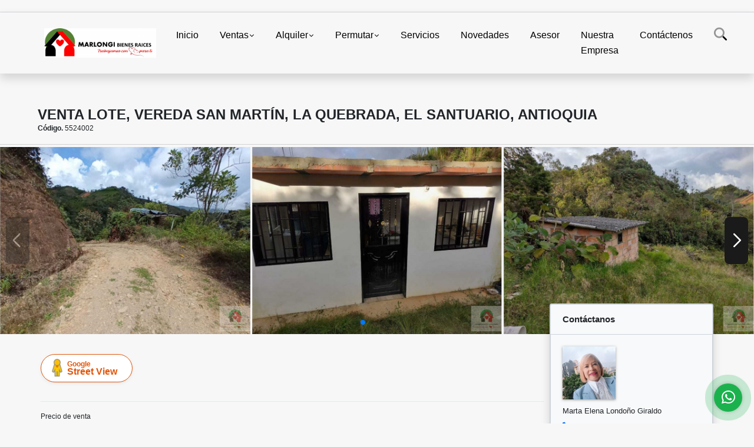

--- FILE ---
content_type: text/html; charset=UTF-8
request_url: https://marlongi.com/terreno-venta-medellin/5524002
body_size: 10489
content:
<!DOCTYPE html>
<html lang="es">
    <head>
        <meta charset="utf-8">
        <meta name="viewport" content="width=device-width, initial-scale=1.0, user-scalable=no">
        <meta name="author" content="Wasi.co">
        <meta name="description" content="Venta lote, vereda San Matias, sector La Quebrada, Municipio del Santuario, Antioquia.  ¿PORQUE VIVIVIR EL SANTUARIO?  Porque es una tierra de diversos cultiv">
        <meta name="Keywords" content="Compra casas, proyectos en construcción, venta de lotes para desarrollos turísticos enfocados a rentas cortas, para  compra casas en U.S.A, compra apartamentos, compra lotes, compra propiedad raíz, Venta casas, venta apartamentos, venta apartaestu">
        <meta name="Language" content="Spanish">
        <meta name="Designer" content="www.wasi.co">
        <meta name="distribution" content="Global">
        <meta name="Robots" content="INDEX,FOLLOW">
        <meta name="csrf-token" content="3U0BqC9iqrYQnhS92w6a55R4Rz157ld7AYjLoA1Q">

        <title>Venta lote, Vereda San Martín, La Quebrada, El Santuario, Antioquia - $880.000.777 COP</title>

        <!-- og tags -->
        <meta property="og:description" content="Venta lote, vereda San Matias, sector La Quebrada, Municipio del Santuario, Antioquia.  ¿PORQUE VIVIVIR EL SANTUARIO?  Porque es una tierra de diversos cultiv" />
        <meta property="og:title" content="Venta lote, Vereda San Martín, La Quebrada, El Santuario, Antioquia - $880.000.777 COP" />
        <meta property="og:type" content="website" />
        <meta property="og:url" content="https://marlongi.com/terreno-venta-medellin/5524002" />
        <meta property="og:image" content="https://images.wasi.co/inmuebles/b_venta_lote_vereda_san_martn_la_1661721000-617_2748.jpg" />
        <meta property="og:image:width" content="300" />
        <meta property="og:image:height" content="225" />
        <meta property="og:site_name" content="marlongi.com" />

        <!-- og tags google+ -->
        <meta itemprop="description" content="Venta lote, vereda San Matias, sector La Quebrada, Municipio del Santuario, Antioquia.  ¿PORQUE VIVIVIR EL SANTUARIO?  Porque es una tierra de diversos cultiv">

        <!-- og tags twitter-->
        <meta name="twitter:card" value="Venta lote, vereda San Matias, sector La Quebrada, Municipio del Santuario, Antioquia.  ¿PORQUE VIVIVIR EL SANTUARIO?  Porque es una tierra de diversos cultiv">

                    <link href="https://images.wasi.co/inmuebles/b_venta_lote_vereda_san_martn_la_1661721000-617_2748.jpg" rel="image_src"/>
        
        <link rel="shortcut icon" href="https://images.wasi.co/empresas/f20230628012954.png" />
        <!-- ------------ Main Style ------------ -->
                    <link href="https://marlongi.com/css/v1/pro27b/style.min.css?v11768624567" async rel="stylesheet" type="text/css"/>
            <link href="https://marlongi.com/css/v1/pro27b/fonts.min.css?v11768624567" async rel="stylesheet" type="text/css"/>
                                          <!--<link href="https://marlongi.com/custom-css/333333.min.css" async rel="stylesheet" type="text/css"/>-->
                                          <!--skin colors-->
        <!--<link href="css/skin/{color}.min.css" rel="stylesheet" type="text/css"/>-->
        <!--<link rel="stylesheet" href="https://cdn.jsdelivr.net/npm/bootstrap-select@1.14.0-beta3/dist/css/bootstrap-select.min.css">-->

                        <style>
          .primary-bg {
  background-color: #333333;
}
.primary-txt {
  color: #ffffff;
}
.primary-link {
  color: #ffffff !important;
}
.primary-link:hover, .primary-link:active, .primary-link:focus, .primary-link:focus-visible {
  color: #ffffff !important;
  opacity: 0.6;
}
.primary-bg500 {
  background-color: #1a1a1a !important;
  color: #ffffff !important;
}
.primary-btn500, .btn-dark {
  background-color: #141414 !important;
  border-color: #141414 !important;
  color: #ffffff !important;
}
.primary-btn500:hover, .btn-dark:hover {
  background-color: black !important;
}
.primary-bd {
  border-color: #333333 !important;
}
.primary-bd500 {
  border-color: black !important;
}
.primary-h500 {
  color: #141414 !important;
}

                  </style>
                            <script type="application/ld+json">
        {"@context":"http://www.schema.org","@type":"house","url":"https://marlongi.com/terreno-venta-vereda-san-matias-medellin/5524002","name":"Venta lote, Vereda San Martín, La Quebrada, El Santuario, Antioquia","description":"<p>Venta lote, vereda San Matias, sector La Quebrada, Municipio del Santuario, Antioquia.</p>\n\n<p><span style=\"font-size:11pt\"><strong>¿PORQUE VIVIVIR EL SANTUARIO?</strong></span></p>\n\n<p><span style=\"font-size:11pt\">Porque es una tierra de diversos cultivos, ubicado en subregión del Oriente &nbsp;Antioqueño, considerada una de las zonas de mayor crecimiento y desarrollo en salud, movilidad, comercio, educación e infraestructura, &nbsp;generando el mayor &nbsp;incremento en la inversión inmobiliaria.</span></p>\n\n<p><span style=\"font-size:11pt\">El Santuario se caracteriza por llevar un estilo de vida rural lleno de tradición, caracterizados por su religiosidad, trabajadores y con gran sentido del humo.</span></p>\n\n<p><span style=\"font-size:11pt\">Puedes llegar a través de la autopista Medellín, Bogotá, o vía Santa Elena, Túnel de Oriente, vía las Palmas. Se encuentra aproximadamente a 1h-15 minutos de la ciudad de Medellín.</span></p>\n\n<p>Venta 10.000 m2, por $ 400.000.000.&nbsp;&nbsp;Tiene&nbsp; otra hectárea,&nbsp; con inicio de casa 42 m2, con sala comedor, cocina y un baño, bases para construir segundo piso, 2 balcones. El precio del lote + casa es $ 480.000.000, la carretera pasa por el lote, tiene 3 nacimientos de agua a 20 mts, hay poste de energía, esta a media hora del parque del Santuario. Escrituras al día.</p>\n\n<div>Valor total todo el terreno 2 (Dos hectáreas) con casa $ 880.000.000.</div>\n\n<div>\n<p>&nbsp;Llama ya y separa tu cita, para que conozcas el lote en persona.🏡📞✨</p>\n\n<p>&nbsp;</p>\n\n<p>&nbsp;</p>\n\n<p>&nbsp;</p>\n\n<p>&nbsp;</p>\n\n<p>&nbsp;</p>\n\n<p>&nbsp;</p>\n</div>","address":"Vereda San Matías, Santuario","image":"https://image.wasi.co/[base64]","geo":{"@type":"GeoCoordinates","latitude":"6.126417","longitude":"-75.2595731"},"numberOfRooms":"2","telephone":" +573192103803","floorSize":"1"}    </script>
        <script src="https://www.google.com/recaptcha/api.js?hl=es" async defer></script>
    </head>
    <body>
            <section id="gLang" >
    <div class="googleLang container-lg">
        <div id="google_translate_element"></div>
    </div>
</section>
<nav class="navbar navbar-expand-xl sticky-top shadow primary-bd">
    <div class="container-lg">
        <a class="navbar-brand primary-txt"  href="https://marlongi.com"><img src="https://images.wasi.co/empresas/b20221204121827.png"  data-2x="https://images.wasi.co/empresas/2xb20221204121827.png" onerror="this.src='https://images.wasi.co/empresas/b20221204121827.png'" title="Logo empresa"
                                                                     class="logo img-fluid" alt="encuentra el hogar perfecto para tu familia">
                            </a>
        <button class="navbar-toggler" data-bs-toggle="offcanvas" data-bs-target="#offcanvasExample" aria-controls="offcanvasExample">
            <div class="hamburger-toggle">
                <div class="hamburger">
                    <span></span>
                    <span></span>
                    <span></span>
                </div>
            </div>
        </button>
        <div class="navbarcollapse navbar-collapse justify-content-end" id="navbar-content">
            <ul class="navbar-nav">
                <li class="nav-item" ><a class="nav-link" href="https://marlongi.com" >Inicio</a></li>
                                                                    <li class="nav-item dropdown"><a class="nav-link dropdown-toggle" data-bs-toggle="dropdown" data-bs-auto-close="outside" href="https://marlongi.com/s/ventas">Ventas</a>
                        <ul class="dropdown-menu shadow">
                                                                                                <li><a class="dropdown-item" href="https://marlongi.com/s/apartaestudio/ventas?id_property_type=14&amp;business_type%5B0%5D=for_sale">Apartaestudio (2)</a></li>
                                                                                                                                <li><a class="dropdown-item" href="https://marlongi.com/s/apartamento/ventas?id_property_type=2&amp;business_type%5B0%5D=for_sale">Apartamento (38)</a></li>
                                                                                                                                <li><a class="dropdown-item" href="https://marlongi.com/s/bodega/ventas?id_property_type=8&amp;business_type%5B0%5D=for_sale">Bodega (1)</a></li>
                                                                                                                                                                                                                                                        <li><a class="dropdown-item" href="https://marlongi.com/s/cabana/ventas?id_property_type=27&amp;business_type%5B0%5D=for_sale">Cabaña (1)</a></li>
                                                                                                                                                                                            <li><a class="dropdown-item" href="https://marlongi.com/s/casa/ventas?id_property_type=1&amp;business_type%5B0%5D=for_sale">Casa (17)</a></li>
                                                                                                                                <li><a class="dropdown-item" href="https://marlongi.com/s/casa-campestre/ventas?id_property_type=11&amp;business_type%5B0%5D=for_sale">Casa campestre (6)</a></li>
                                                                                                                                                                                                                                                                                                                                                                                <li><a class="dropdown-item" href="https://marlongi.com/s/duplex/ventas?id_property_type=20&amp;business_type%5B0%5D=for_sale">Dúplex (1)</a></li>
                                                                                                                                                                                                                                                        <li><a class="dropdown-item" href="https://marlongi.com/s/finca/ventas?id_property_type=7&amp;business_type%5B0%5D=for_sale">Finca (7)</a></li>
                                                                                                                                                                                                                                                                                                                                                                                <li><a class="dropdown-item" href="https://marlongi.com/s/hoteles/ventas?id_property_type=12&amp;business_type%5B0%5D=for_sale">Hoteles (1)</a></li>
                                                                                                                                <li><a class="dropdown-item" href="https://marlongi.com/s/local/ventas?id_property_type=3&amp;business_type%5B0%5D=for_sale">Local (2)</a></li>
                                                                                                                                <li><a class="dropdown-item" href="https://marlongi.com/s/lote/ventas?id_property_type=5&amp;business_type%5B0%5D=for_sale">Lote (13)</a></li>
                                                                                                                                                                                                                                                                                                                                                                                                                                                                                                                                                                    <li><a class="dropdown-item" href="https://marlongi.com/s/terreno/ventas?id_property_type=32&amp;business_type%5B0%5D=for_sale">Terreno (1)</a></li>
                                                                                    </ul>
                    </li>
                                                                                    <li class="nav-item dropdown"><a class="nav-link dropdown-toggle" data-bs-toggle="dropdown" data-bs-auto-close="outside" href="https://marlongi.com/s/alquiler">Alquiler</a>
                        <ul class="dropdown-menu shadow">
                                                                                                                                                            <li><a class="dropdown-item" href="https://marlongi.com/s/apartamento/alquiler?id_property_type=2&amp;business_type%5B0%5D=for_rent">Apartamento (3)</a></li>
                                                                                                                                                                                                                                                                                                                                                                                                                                            <li><a class="dropdown-item" href="https://marlongi.com/s/casa/alquiler?id_property_type=1&amp;business_type%5B0%5D=for_rent">Casa (2)</a></li>
                                                                                                                                <li><a class="dropdown-item" href="https://marlongi.com/s/casa-campestre/alquiler?id_property_type=11&amp;business_type%5B0%5D=for_rent">Casa campestre (1)</a></li>
                                                                                                                                                                                                                                                                                                                                                                                                                                                                                                                                                                                                                                                                                                                                                                                                                                                                                                                                                                                                                                                                                                                                                                                                                                                                                                                                                                                                                                                                                                                        </ul>
                    </li>
                                                                                    <li class="nav-item dropdown"><a class="nav-link dropdown-toggle" data-bs-toggle="dropdown" data-bs-auto-close="outside" href="https://marlongi.com/s/permutar">Permutar</a>
                        <ul class="dropdown-menu shadow">
                                                                                                                                                                                                                                                                                                                                                                                                                                                                                                                                                                                                                                                                                                                                                                                                                                                                                                                                                                                                                                                                                                                                                                                                                                                                                                                                                                                                                                                                        <li><a class="dropdown-item" href="https://marlongi.com/s/local/permutar?id_property_type=3&amp;business_type%5B0%5D=for_transfer">Local (1)</a></li>
                                                                                                                                                                                                                                                                                                                                                                                                                                                                                                                                                                                                                                                </ul>
                    </li>
                                                                    <li class="nav-item"><a class="nav-link" href="https://marlongi.com/main-servicios.htm" >Servicios</a></li>
                                                                                          <li class="nav-item"><a class="nav-link" href="https://marlongi.com/blog" >Novedades</a></li>
                                                                    <li class="nav-item"><a class="nav-link" href="https://marlongi.com/asesores" >Asesor</a></li>
                                                                                    <li class="nav-item"><a class="nav-link" href="https://marlongi.com/main-contenido-cat-2.htm" >Nuestra Empresa</a></li>
                                <li class="nav-item"><a class="nav-link" href="https://marlongi.com/main-contactenos.htm" >Contáctenos</a></li>
                <li class="nav-item d-none d-xl-block">
                    <a class="nav-link show_hide" href="#" tabindex="-1"><i class="fa-duotone fa-search"></i></a>
                </li>
                <!--li class="nav-item d-none d-lg-block d-xl-block">
                    <a class="nav-link" href="#" tabindex="-1" data-bs-toggle-theme="true" aria-disabled="true"><i class="fa-duotone fa-light-switch-on"></i></a>
                </li-->
            </ul>
        </div>
    </div>
</nav>
<!--mobile search-->
<div class="slidingSearch bg-body-tertiary shadow">
    <div class="container-fix">
        <form method="GET" action="https://marlongi.com/s" accept-charset="UTF-8" onSubmit="$(&#039;input[type=&quot;submit&quot;]&#039;).attr(&quot;disabled&quot;,&quot;disabled&quot;);">
        <div class="input-group">
                    <input type="text" class="form-control" aria-label="" placeholder="Buscar por:" name="match" value=""  aria-describedby="button-addon2">
                    <button type="submit" class="btn primary-btn500 btn-outline-primary show_hide"> Buscar </button>
        </div>
        </form>
    </div>
</div>
<div class="offcanvas offcanvas-start" tabindex="-1" id="offcanvasExample" aria-labelledby="offcanvasExampleLabel">
    <div class="offcanvas-header">
        <h5 class="offcanvas-title" id="offcanvasExampleLabel">Menú</h5>
        <button type="button" class="btn-close" data-bs-dismiss="offcanvas" aria-label="Close"></button>
    </div>
    <div class="offcanvas-body">
        <div class="adv-panel"></div>

        <h5>Buscar por:</h5>
        <form method="GET" action="https://marlongi.com/s" accept-charset="UTF-8" onSubmit="$(&#039;input[type=&quot;submit&quot;]&#039;).attr(&quot;disabled&quot;,&quot;disabled&quot;);">
        <div class="input-group">
                    <input type="text" class="form-control" aria-label="" placeholder="Buscar por:" name="match" value="">
                    <button type="submit" class="btn primary-btn500 btn-outline-secondary show_hide"> Buscar </button>
        </div>
        </form>
    </div>
</div>
                                    <section id="Breadcrumb">
                <div class="container-fluid">
                    <div class="areaBread container-fix">
                        <div class="row">
                            <div class="col-lg-12">
                                <div class="header">
                                    <div class="info">
                                                                                <h1 class="title"> Venta lote, Vereda San Martín, La Quebrada, El Santuario, Antioquia</h1>
                                        <span class="date"><strong>Código.</strong> 5524002</span>
                                    </div>
                                </div>
                            </div>
                        </div>
                    </div>
                </div>
            </section>
                        <section id="Description">
                <div class="Gallery">
                    <div class="swiper mySwiper">
                        <div class="swiper-wrapper" id="lg-swipper">
                                                        <a class="swiper-slide" href="https://image.wasi.co/[base64]"><img class="img-fluid"  src="https://image.wasi.co/[base64]"></a>
                                                        <a class="swiper-slide" href="https://image.wasi.co/[base64]"><img class="img-fluid"  src="https://image.wasi.co/[base64]"></a>
                                                        <a class="swiper-slide" href="https://image.wasi.co/[base64]"><img class="img-fluid"  src="https://image.wasi.co/[base64]"></a>
                                                        <a class="swiper-slide" href="https://image.wasi.co/[base64]"><img class="img-fluid"  src="https://image.wasi.co/[base64]"></a>
                                                        <a class="swiper-slide" href="https://image.wasi.co/[base64]"><img class="img-fluid"  src="https://image.wasi.co/[base64]"></a>
                                                        <a class="swiper-slide" href="https://image.wasi.co/[base64]"><img class="img-fluid"  src="https://image.wasi.co/[base64]"></a>
                                                  </div>
                        <div class="swiper-pagination"></div>
                        <div class="swiper-button-prev primary-bg500 primary-t500"></div>
                        <div class="swiper-button-next primary-bg500 primary-t500"></div>
                    </div>
                </div>
            </section>

            <div id="app" class="area-description container-fix">
                <div class="container-fluid">
                    <div class="row">
                        <div class="col-lg-9">
                                                        <div class="BloqRecorridos">
                                                                <a href="#!" onclick="streetViewPage()" class="btn btn-street btn-outline-danger waves-effect" title="Street View"><img src="/images/yellow man.png" alt="Street View"><span class="tt">Google</span> Street View</a>
                                                                                                                            </div>
                            <hr>
                                                        <div class="bloque_1">
                                <div class="row">
                                    <div class="col-md-10">
                                                                                    <div class="blq_precio">
                                                Precio de venta
                                                <span class="">$880.000.777</span>
                                                Pesos Colombianos
                                            </div>
                                                                                                                    </div>
                                    <div class="col-md-12">
        <hr>
        <div class="row">
        <div class="customShareBtn pt-3 col-md-6">
            <div class="cBtn btnFicha" id="modalpdf"  >
                <a href="" data-bs-toggle="modal" data-bs-target="#modelGetPdf" class="btnPdf waves-effect waves-light"><i class="fas fa-file-pdf"></i> <span class="txt1">Descargar <br> información</span> </a>
            </div>
            <div class="cBtn btnFicha" id="getpdf" style="display:none">
                <a target="_blank" href="https://marlongi.com/get-pdf/5524002" class="btnPdf waves-effect waves-light"><i class="fas fa-file-pdf"></i> <span class="txt1">Descargar <br> información</span> </a>
            </div>
                            <div class="cBtn btnMail">
                    <a href="" data-bs-toggle="modal" data-bs-target="#modelIdSend" class="btnMail waves-effect waves-light"><i class="fas fa-envelope"></i> <span class="txt2">Recomendar inmueble <br> por correo electrónico</span></a>
                </div>
                    </div>
        <div class="col-md-6 align-self-center">
            <span>Compartir</span>
            <ul class="share">
        <div class="sharethis-inline-share-buttons"></div>
</ul>
        </div>
    </div>
    </div>
                                </div>
                            </div>
                            <hr>
                            <div class="bloque_2">
                                <div class="row">
    <div class="col-md-3">
                <h4>Detalles del inmueble :</h4>
            </div>
    <div class="col-md-9">
        <ul class="list-info-2 row">
            <li class="col-lg-4 col-md-6"><strong>País:</strong> Colombia</li>
            <li class="col-lg-4 col-md-6"><strong>Departamento:</strong> Antioquia</li>
            <li class="col-lg-4 col-md-6"><strong>Ciudad:</strong> Medellín</li>
                                        <li class="col-lg-4 col-md-6"><strong>Zona / barrio:</strong> Vereda San Matías</li>
                        <li class="col-lg-4 col-md-6"><strong>Código:</strong> 5524002</li>
            <li class="col-lg-4 col-md-6"><strong>Estado:</strong> Usado</li>
                            <li class="col-lg-4 col-md-6"><strong>Área Construida:</strong> 42 m&sup2;</li>
                                        <li class="col-lg-4 col-md-6"><strong>Área Terreno:</strong> 20000 m&sup2;</li>
                                        <li class="col-lg-4 col-md-6"><strong>Área Privada:</strong> 20000 m&sup2;</li>
                                        <li class="col-lg-4 col-md-6"><strong>Alcobas:</strong> 2</li>
                                        <li class="col-lg-4 col-md-6"><strong>Baño:</strong> 1</li>
                                                                <li class="col-lg-4 col-md-6"><strong>Estrato:</strong> Rural </li>
                                        <li class="col-lg-4 col-md-6"><strong>Piso:</strong> 1 </li>
                                        <li class="col-lg-4 col-md-6"><strong>Año construcción:</strong> 2021 </li>
                                        <li class="col-lg-4 col-md-6"><strong>Tipo de inmueble:</strong> Terreno </li>
                                        <li class="col-lg-4 col-md-6"><strong>Tipo de negocio:</strong> Venta </li>
                                </ul>
    </div>
</div>
                            </div>
                            <hr>
                            <div class="bloque_2">
                                <div class="row">
        <div class="col-md-3">
                                                <h4>Características interna :</h4>
                                    </div>
        <div class="col-md-9">
            <ul class="list-info-2 row">
                                    <li class="col-sm-4">Unifamiliar</li>
                                    <li class="col-sm-4">Vista panorámica</li>
                                    <li class="col-sm-4">Zona de lavandería</li>
                            </ul>
        </div>
    </div>
    <hr>
                            </div>
                            <div class="bloque_2">
                                <div class="row">
        <div class="col-md-3">
                                                <h4>Características externas :</h4>
                                    </div>
        <div class="col-md-9">
            <ul class="list-info-2 row">
                                    <li class="col-sm-4">Trans. público cercano</li>
                                    <li class="col-sm-4">Vivienda unifamiliar</li>
                                    <li class="col-sm-4">Zonas verdes</li>
                            </ul>
        </div>
    </div>
    <hr>
                            </div>
                                                            <div class="bloque_2">
                                    <div class="row">
                                        <div class="col-md-3">
                                            <h4>Descripción Adicional :</h4>
                                        </div>
                                        <div class="col-md-9">
                                            <p><p>Venta lote, vereda San Matias, sector La Quebrada, Municipio del Santuario, Antioquia.</p>

<p><span style="font-size:11pt"><strong>¿PORQUE VIVIVIR EL SANTUARIO?</strong></span></p>

<p><span style="font-size:11pt">Porque es una tierra de diversos cultivos, ubicado en subregión del Oriente &nbsp;Antioqueño, considerada una de las zonas de mayor crecimiento y desarrollo en salud, movilidad, comercio, educación e infraestructura, &nbsp;generando el mayor &nbsp;incremento en la inversión inmobiliaria.</span></p>

<p><span style="font-size:11pt">El Santuario se caracteriza por llevar un estilo de vida rural lleno de tradición, caracterizados por su religiosidad, trabajadores y con gran sentido del humo.</span></p>

<p><span style="font-size:11pt">Puedes llegar a través de la autopista Medellín, Bogotá, o vía Santa Elena, Túnel de Oriente, vía las Palmas. Se encuentra aproximadamente a 1h-15 minutos de la ciudad de Medellín.</span></p>

<p>Venta 10.000 m2, por $ 400.000.000.&nbsp;&nbsp;Tiene&nbsp; otra hectárea,&nbsp; con inicio de casa 42 m2, con sala comedor, cocina y un baño, bases para construir segundo piso, 2 balcones. El precio del lote + casa es $ 480.000.000, la carretera pasa por el lote, tiene 3 nacimientos de agua a 20 mts, hay poste de energía, esta a media hora del parque del Santuario. Escrituras al día.</p>

<div>Valor total todo el terreno 2 (Dos hectáreas) con casa $ 880.000.000.</div>

<div>
<p>&nbsp;Llama ya y separa tu cita, para que conozcas el lote en persona.🏡📞✨</p>

<p>&nbsp;</p>

<p>&nbsp;</p>

<p>&nbsp;</p>

<p>&nbsp;</p>

<p>&nbsp;</p>

<p>&nbsp;</p>
</div></p>
                                                                                    </div>
                                    </div>
                                </div>
                                                        <div class="bloque_3">
                                                                                                    <div class="Bloque_Mapa">
                                        <div class="head">
                                            <h4><i class="fas fa-map-marker-alt"></i> Mapa</h4>
                                        </div>
                                        <div class="media-content">
                                            <div style="overflow:hidden;width:100%;height: 390px;">
                                                <div id="map_det" style="width:100%; height:390px"></div>
    <link rel="stylesheet" href="https://cdnjs.cloudflare.com/ajax/libs/leaflet/1.3.4/leaflet.css">
                                                </div>
                                        </div>
                                    </div>
                                                                                                    <div class="row">
                                                                                    <div class="col-md-12">
                                                <div class="Bloque_StreeView">
                                                    <div class="head">
                                                        <h4><i class="fas fa-street-view"></i> Street View</h4>
                                                    </div>
                                                    <div class="body">
                                                        <div class="layout_c">
                                                            <div><a href="#!" onclick="streetViewPage()" class="btn btn-street"></a></div>
                                                            <div class="link"><a id="tab_street_view" href="#!" onclick="streetViewPage()">Ver Ubicación </a> en <strong>street view</strong></div>
                                                        </div>
                                                        <div class="street_tool">
                                                            <a href="#!" onclick="streetViewPage()"></a>
                                                        </div>
                                                    </div>
                                                </div>
                                            </div>
                                                                                                                    </div>
                                                                                                <br>
                                                            </div>
                        </div>
                        <div class="col-lg-3">
                            <div class="right-aside bg-body-tertiary rounded-4 border border-2 shadow">
    <div class="head border border-1 border-start-0 border-end-0 border-top-0">
        <h5>Contáctanos</h5>
    </div>
     <div class="asesor border border-1 border-start-0 border-end-0 border-top-0 ">
            <figure><img class="img-fluid img-rounded" src="https://images.wasi.co/perfiles/b20250507125744360.png" alt="Marta Elena"></figure>
        <p>
           <span class="notranslate">Marta Elena Londoño Giraldo</span>
        </p>
                    <p>
                                    <i class="fas fa-phone text-primary"></i>
                    <a class="text-primary" href="tel:+573192103803">+573192103803</a>
                                                            </p>
                <p class="text-truncate" data-toggle="tooltip" title="&#98;&#105;&#101;&#110;&#101;&#115;&#114;&#97;&#105;&#99;&#101;&#115;&#109;&#97;&#114;&#108;&#111;&#110;&#103;&#105;&#64;&#103;&#109;&#97;&#105;&#108;&#46;&#99;&#111;&#109;">
            <i class="fas fa-envelope text-primary"></i>
            <a href="mailto:&#98;&#105;&#101;&#110;&#101;&#115;&#114;&#97;&#105;&#99;&#101;&#115;&#109;&#97;&#114;&#108;&#111;&#110;&#103;&#105;&#64;&#103;&#109;&#97;&#105;&#108;&#46;&#99;&#111;&#109;" class="notranslate text-primary">&#98;&#105;&#101;&#110;&#101;&#115;&#114;&#97;&#105;&#99;&#101;&#115;&#109;&#97;&#114;&#108;&#111;&#110;&#103;&#105;&#64;&#103;&#109;&#97;&#105;&#108;&#46;&#99;&#111;&#109;</a>
        </p>
    </div>

    <form-contact-right
        city="496"
        country="1"
        region="2"
        property="5524002"
        country-company="1"
        title="terreno-venta-vereda-san-matias-medellin"
    />

</div>
                        </div>
                    </div>

                </div>
                <!-- Modal -->
<div id="modal_send_property">
    <div class="modal fade" id="modelIdSend" tabindex="-1" role="dialog" aria-labelledby="modelTitleId" aria-hidden="true">
        <div class="modal-dialog modal-sm" role="document">
            <div class="modal-content modal-ofertar" style="border-radius: 3px">
                <div class="modal-header">
                    <h5 class="modal-title" id="exampleModalCenterTitle">Recomendación de inmueble</h5>
                    <button type="button" class="btn-close" data-bs-dismiss="modal" aria-label="Close">
                        
                    </button>

                </div>
                <form-send-property
                        city="496"
                        country="1"
                        region="2"
                        property="5524002"
                />
            </div>
        </div>
    </div>
</div>
                <!-- Modal -->
<div id="modal_get_pdf">
        <div class="modal fade" id="modelGetPdf" tabindex="-1" role="dialog" aria-labelledby="modelTitleId" aria-hidden="true">
        <div class="modal-dialog modal-sm" role="document">
            <div class="modal-content modal-ofertar" style="border-radius: 3px">
                <div class="modal-header">
                    <h5 class="modal-title" id="exampleModalCenterTitle">Tus datos</h5>
                    <button type="button" class="btn-close" data-bs-dismiss="modal" aria-label="Close">
                        
                    </button>

                </div>
                <form-get-pdf
                        city="496"
                        country="1"
                        region="2"
                        property="5524002"
                />
            </div>
        </div>
    </div>
    </div>
                <div class="modal_tour">
    <div id="iframe_link" class="modal fade fullscreen-modal" tabindex="-1" role="dialog" aria-labelledby="myExtraLargeModalLabel" aria-hidden="true">
        <div class="modal-dialog" role="document">
            <div class="modal-content">
                <div class="modal-header">
                    <h5 class="modal-title"><strong>Tour 360º</strong></h5>
                    <button type="button" class="btn-close" data-bs-dismiss="modal" aria-label="Close">
                        
                    </button>
                </div>
                <div class="modal-body" style="height: 600px">
                    <div class="embed-responsive embed-responsive-21by9" style="height: 100%">
                        <iframe id="virtual_url" width="100%" height="100%"  src="" frameborder="0" allowfullscreen></iframe>
                    </div>
                </div>
            </div>
        </div>
    </div>
</div>
            </div>
    </div>
        <footer id="footer_app">
    <div class="mask"></div>
    <div class="container-fluid">
        <div class="areaFooter container-fix">
            <div class="row">
                <div class="col-lg-12">
                    <div class="about">
                        <i class="fal fa-info-circle"></i>
                                                    <h4>QUIÉNES SOMOS</h4>
                            <span class="line primary-bg"></span>
                            <p>🔑 Especialistas en inversión inmobiliaria con más de 5 años de experiencia, miembro de la COMUNIDAD RED y aliada Habi. Brindamos asesorías estratégicas personalizadas para que tu inversión sea fluida, exitosa y tomes decisiones informadas. ¡Hagamos realidad tus objetivos inmobiliarios! 🏡 </p>
                                                <p>
                            <a href="/main-contenido-cat-6.htm">Políticas de privacidad</a>
                        </p>
                    </div>
                </div>

                <div class="col-lg-12 col-md-12">
                    <div class="row">
                        <div class="col-lg-3 col-md-6">
                            <div class="content">
                                <i class="fal fa-phone"></i>
                                <h4>TELÉFONO</h4>
                                <span class="line primary-bg"></span>
                                                                    <p>
                                        <a href="tel:+573192103803">+573192103803</a>
                                    </p>
                                                                                            </div>
                        </div>
                        <div class="col-lg-3 col-md-6">
                            <div class="content">
                                <i class="fal fa-map-marker-alt"></i>
                                <h4>UBICACIÓN</h4>
                                <span class="line primary-bg"></span>
                                <address>
                                    Carrera 39 47-53  Int- 601<br>
                                    <strong>Medellín - Antioquia - Colombia</strong>
                                </address>
                            </div>
                        </div>
                        <div class="col-lg-3 col-md-6">
                            <div class="content">
                                <i class="fal fa-envelope-open"></i>
                                <h4>EMAIL</h4>
                                <span class="line primary-bg"></span>
                                <p>
                                    <a href="mailto:&#98;&#105;&#101;&#110;&#101;&#115;&#114;&#97;&#105;&#99;&#101;&#115;&#109;&#97;&#114;&#108;&#111;&#110;&#103;&#105;&#64;&#103;&#109;&#97;&#105;&#108;&#46;&#99;&#111;&#109;" class="notranslate">&#98;&#105;&#101;&#110;&#101;&#115;&#114;&#97;&#105;&#99;&#101;&#115;&#109;&#97;&#114;&#108;&#111;&#110;&#103;&#105;&#64;&#103;&#109;&#97;&#105;&#108;&#46;&#99;&#111;&#109;</a>
                                </p>
                            </div>
                        </div>
                                                <div class="col-lg-3 col-md-6">
                            <div class="content">
                                <i class="fal fa-share-alt"></i>
                                <h4>REDES SOCIALES</h4>
                                <span class="line primary-bg"></span>
                                <ul class="follow d-flex justify-content-center">
                                                                            <li><a href="http://www.facebook.com/marlongi368" target="_blank" data-follow="facebook" title="facebook"><span>Facebook</span></a></li>
                                                                                                                                                    <li><a href="https://www.instagram.com/martalondono.habi" target="_blank" data-follow="instagram" title="instagram"><span>Instagram</span></a></li>
                                                                                                                                                    <li><a href="https://www.youtube.com/channel/UCZtyotngvFoaRQgURw1RJwg" target="_blank" data-follow="youtube" title="youtube"><span>YouTube</span></a></li>
                                                                                                                <li><a href="https://www.tiktok.com/@marrealtor4312" target="_blank" data-follow="tiktok" title="tiktok"><span>TikTok</span></a></li>
                                                                    </ul>
                            </div>
                        </div>
                                            </div>
                </div>
            </div>
        </div>
    </div>
</footer>
    <!--Whatsapp Widget-->
<div class="whatsApp_widget">
    <div class="box-chat webp">
        <div class="get-comment-close close-widget-top"><i class="far fa-times"></i></div>
        <div class="head">
            <div class="row">
                <div class="col-9">
                    <figure><img src="https://images.wasi.co/empresas/b20221204121827.png" alt="Marlongi Bienes Raíces"></figure>
                    <div class="empresa">
                        <span class="tt1">Marlongi Bienes Raíces</span>
                        <span class="tt2">Whatsapp</span>
                    </div>
                </div>
                <div class="col-3 text-right">
                    <i class="fab fa-whatsapp"></i>
                </div>
            </div>
        </div>
        <div class="body">
            <div class="tag-label">Hoy</div>
            <div class="welcome_text arrow_box">
                Hola, buen día. Cómo puedo ayudarle el día de hoy?
                <span id="msg-time"></span>
            </div>
            <p>&nbsp;</p>
        </div>
        <div class="foot">
            <div class="input-group">
                <textarea id="text_whatsapp" data-autoresize rows="1" class="form-control textarea_whatsapp" placeholder="Enviar mensaje"></textarea>
                <div class="input-group-append">
                    <span id="send_w" class="input-group-text" onClick="javascript: window.open('https://wa.me/573192103803?text=Código: 5524002 - ' + document.getElementById('text_whatsapp').value);"><i class="fas fa-paper-plane"></i></span>
                </div>
            </div>
        </div>
    </div>

    <div class="sonar-wrapper">
        <div class="sonar-emitter">
            <div class="sonar-wave"></div>
        </div>
    </div>

    <div id="get-comment-btn" class="btn-whatsapp">
        <a href="#?"> <i class="fab fa-whatsapp"></i></a>
    </div>
</div>
<!--end-->
    <section id="Bottom" class="primary-bg500 primary-t500">
  <div class="container-fluid">
    <div class="areaBottom container-fix">
        <div class="row">
            <div class="col-md-6 hidden-sm-down">
                <div class="copy">
                    ©2026 <strong>marlongi.com</strong>, todos los derechos reservados.
                </div>
            </div>
                        <div class="col-md-6 align-self-center">
                <div class="by">
                    <span>Powered by:</span> <b>wasi.co</b>
                </div>
            </div>
                    </div>
    </div>
  </div>
</section>

    <!-- Modal -->
<div id="modal_offer">
    <div class="modal fade" id="modelId" tabindex="-1" role="dialog" aria-labelledby="modelTitleId" aria-hidden="true">
        <div class="modal-dialog modal-sm" role="document">
            <div class="modal-content modal-ofertar" style="border-radius: 3px">
                <div class="modal-header">
                    <h5 class="modal-title" id="exampleModalCenterTitle">Ofertar</h5>
                    <button type="button" class="close" data-dismiss="modal" aria-label="Close">
                        <span aria-hidden="true">&times;</span>
                    </button>

                </div>
                <form-offer-property
                        city="496"
                        country="1"
                        region="2"
                />
            </div>
        </div>
    </div>
</div>    <!-- Modal -->
<div id="modal_offer">
    <div class="modal fade" id="modelId" tabindex="-1" role="dialog" aria-labelledby="modelTitleId" aria-hidden="true">
        <div class="modal-dialog modal-sm" role="document">
            <div class="modal-content modal-ofertar" style="border-radius: 3px">
                <div class="modal-header">
                    <h5 class="modal-title" id="exampleModalCenterTitle">Ofertar</h5>
                    <button type="button" class="close" data-dismiss="modal" aria-label="Close">
                        <span aria-hidden="true">&times;</span>
                    </button>

                </div>
                <form-offer-property
                        city="496"
                        country="1"
                        region="2"
                />
            </div>
        </div>
    </div>
</div>    
                    <script defer>
                (function(i,s,o,g,r,a,m){i['GoogleAnalyticsObject']=r;i[r]=i[r]||function(){
                    (i[r].q=i[r].q||[]).push(arguments)},i[r].l=1*new Date();a=s.createElement(o),
                    m=s.getElementsByTagName(o)[0];a.async=1;a.src=g;m.parentNode.insertBefore(a,m)
                })(window,document,'script','//www.google-analytics.com/analytics.js','ga');


                ga('create', 'UA-97412486-1', 'auto');
                ga('send', 'pageview');
            </script>
                <script>
            var lang_locale = 'es';
            window.lang_custom = {"id_empresa":272,"lang":"es","country_iso":"co","es":{"models\/business_type":{"actions":{"sale":"Venta","transfer":"Permutar"},"rent":"Alquiler","sale":"Venta|Ventas"},"models\/company":{"contact_us":"Cont\u00e1ctenos","my_company":"Nuestra Empresa"},"models\/location":{"region":{"label":"Departamento"},"city":{"label":"Ciudad"},"location":{"label":"Localidad"},"zone":{"label":"Zona \/ barrio"}},"models\/news":{"label":"Novedades|Novedades"},"models\/property":{"area":{"label":"\u00c1rea"},"availability":{"rented":"Alquilado"},"bedroom":"Alcoba|Alcobas","floor":"Piso","garage":"Garaje","maintenance_fee":"Administraci\u00f3n","property_condition":{"used":"Usado"}},"models\/property_feature":{"id":{"4":"Amoblado"}},"models\/property_type":{"id":{"2":"Apartamento|Apartamento en Playa","3":"Local","5":"Lote","7":"Finca","11":"Casa campestre","14":"Apartaestudio|Parqueadero","21":"Penthouse","25":"Edificio","27":"Caba\u00f1a","29":"Lote-Playa"}},"models\/service":{"label":"Servicio|Servicios"},"models\/user":{"label":"Asesor|Asesor"}}};
        </script>
        <script>
            var city_label = 'Ciudad';
                                    var iso_country = 'CO';
        </script>
        <!-- Global JS -->
        <script src="https://marlongi.com/js/v1/pro27b/global.min.js?v11768624567"></script>
                  <script src="https://marlongi.com/js/app2.js?v11768624567"></script>
                        <!--<script src="https://cdn.jsdelivr.net/npm/bootstrap-select@1.14.0-beta3/dist/js/bootstrap-select.min.js"></script>-->
                <script src="https://marlongi.com/js/lazyload.min.js?v11768624567" async></script>
                <script src="https://marlongi.com/js/webp.js?v11768624568" async></script>
                                <script defer type="text/javascript">
            var _paq = _paq || [];
            /* tracker methods like "setCustomDimension" should be called before "trackPageView" */
            _paq.push(['trackPageView']);
            _paq.push(['enableLinkTracking']);
            (function() {
                var u="//wasiz.com/";
                _paq.push(['setTrackerUrl', u+'piwik.php']);
                _paq.push(['setSiteId', '2464']);
                var d=document, g=d.createElement('script'), s=d.getElementsByTagName('script')[0];
                g.type='text/javascript'; g.async=true; g.defer=true; g.src=u+'piwik.js'; s.parentNode.insertBefore(g,s);
            })();
        </script>
                                <script>
            setTimeout(function() {
                var headID = document.getElementsByTagName("head")[0];
                var newScript = document.createElement('script');
                newScript.src = '//translate.google.com/translate_a/element.js?cb=googleTranslateElementInit';
                headID.appendChild(newScript);
            }, 2000);
        </script>
        <script>
            function googleTranslateElementInit() {
                new google.translate.TranslateElement({
                    pageLanguage: 'es',
                    includedLanguages: 'de,en,pt,ru,fr,fa,zh-CN,zh-TW,ar,it,es,nl',
                    layout: google.translate.TranslateElement.InlineLayout.SIMPLE
                }, 'google_translate_element');
            }
        </script>
                                    <script>
        new Vue({
            el: '#app',
            mounted: function () {
                var customer={
                    first_name: '',
                    last_name: '',
                    email: '',
                    phone: '',
                };
                if(customer.first_name){
                    bus.$emit('contact-sent',{
                        email: customer.email,
                        phone: customer.phone,
                        first_name: customer.first_name,
                        last_name: customer.last_name
                    });
                }
            }
        });
    </script>
            <script type="text/javascript" src="https://platform-api.sharethis.com/js/sharethis.js#property=642af7abe5b5cc00191606ec&product=inline-share-buttons&source=platform" async="async"></script>
    <script>
        new Vue({
            el: '#footer_app',
        });
    </script>
            <script>
            (function(d, s, id) {
                var js, fjs = d.getElementsByTagName(s)[0];
                if (d.getElementById(id)) return;
                js = d.createElement(s); js.id = id;
                js.src = 'https://connect.facebook.net/es/sdk.js#xfbml=1&version=v3.2&autoLogAppEvents=1';
                fjs.parentNode.insertBefore(js, fjs);
            }(document, 'script', 'facebook-jssdk'));
        </script>
        <script src="https://cdnjs.cloudflare.com/ajax/libs/leaflet/1.3.4/leaflet.js"></script>
        <script>
                var latitude ='6.126417';
                var longitude = '-75.2595731';
                var type_publish = '3';
                var points = {"grocery_or_supermarket":[],"school":[],"university":[],"restaurant":[]};
        </script>
            <script>
            new Vue({
                el: '#modal_offer',
            });
        </script>
            <input type="text" id="trc" value="" disabled="disabled" style="display: none">
    </body>
</html>


--- FILE ---
content_type: text/plain
request_url: https://www.google-analytics.com/j/collect?v=1&_v=j102&a=530010582&t=pageview&_s=1&dl=https%3A%2F%2Fmarlongi.com%2Fterreno-venta-medellin%2F5524002&ul=en-us%40posix&dt=Venta%20lote%2C%20Vereda%20San%20Mart%C3%ADn%2C%20La%20Quebrada%2C%20El%20Santuario%2C%20Antioquia%20-%20%24880.000.777%20COP&sr=1280x720&vp=1280x720&_u=IEBAAEABAAAAACAAI~&jid=1735099128&gjid=1355520848&cid=1911019270.1768632033&tid=UA-97412486-1&_gid=290748823.1768632033&_r=1&_slc=1&z=1396189861
body_size: -449
content:
2,cG-EPQFGJX824